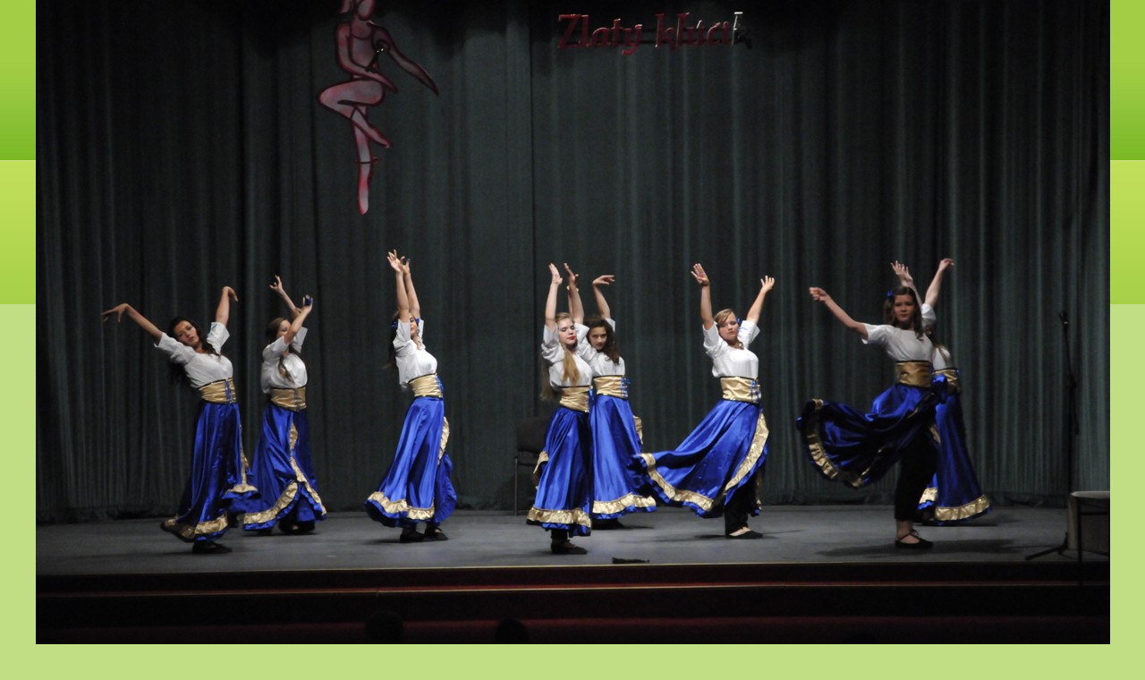

--- FILE ---
content_type: text/html; charset=UTF-8
request_url: https://www.zusnz.eu/fotoalbum/historia/skolsky-rok-2011-12/zlaty-klucik/_dsc0368.-.html
body_size: 747
content:
<?xml version="1.0" encoding="utf-8"?>
<!DOCTYPE html PUBLIC "-//W3C//DTD XHTML 1.0 Transitional//EN" "http://www.w3.org/TR/xhtml1/DTD/xhtml1-transitional.dtd">
<html lang="sk" xml:lang="sk" xmlns="http://www.w3.org/1999/xhtml">

    <head>

        <meta http-equiv="content-type" content="text/html; charset=utf-8" />
        <meta name="description" content="oficiálna stránka" />
        <meta name="keywords" content="umenie,škola,podujatia" />
        <meta name="robots" content="all,follow" />
        <meta name="author" content="<!--/ u_author /-->" />
        <link rel="stylesheet" href="/style.1745267934.1.css" type="text/css" />
        
        <script type="text/javascript" src="https://www002.estranky.sk/user/js/index.js" id="index_script" ></script>
        <title>
            Základná umelecká škola, SNP 5
        </title>

        <style>
          body {margin: 0px; padding: 0px;}
        </style>
    </head>
<body>
    <script language="JavaScript" type="text/javascript">
    <!--
      index_setCookieData('index_curr_fullphoto', 745);
    //-->
  </script>
  <a href="javascript: close();"><img src="/img/original/745/_dsc0368.jpg" border="0" alt="_DSC0368" width="1201" height="798"></a>


</body>
</html>
